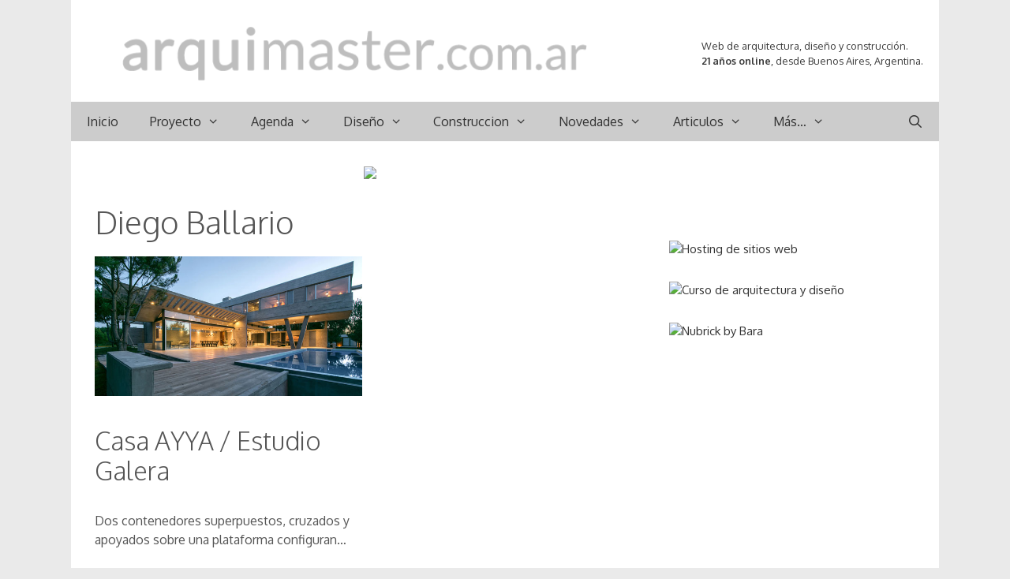

--- FILE ---
content_type: text/html; charset=UTF-8
request_url: https://www.arquimaster.com.ar/web/tag/diego-ballario/
body_size: 13376
content:
<!DOCTYPE html>
<html lang="es">
<head>
	<meta charset="UTF-8">
	<meta http-equiv="X-UA-Compatible" content="IE=edge" />
	<link rel="profile" href="https://gmpg.org/xfn/11">
	<meta name='robots' content='index, follow, max-image-preview:large, max-snippet:-1, max-video-preview:-1' />
<!-- InMobi Choice. Consent Manager Tag v3.0 (for TCF 2.2) -->
<script type="text/javascript" async=true>
(function() {
  var host = 'arquimaster.com.ar';
  var element = document.createElement('script');
  var firstScript = document.getElementsByTagName('script')[0];
  var url = 'https://cmp.inmobi.com'
    .concat('/choice/', 't6SwBkPVZLzQ5', '/', host, '/choice.js?tag_version=V3');
  var uspTries = 0;
  var uspTriesLimit = 3;
  element.async = true;
  element.type = 'text/javascript';
  element.src = url;

  firstScript.parentNode.insertBefore(element, firstScript);

  function makeStub() {
    var TCF_LOCATOR_NAME = '__tcfapiLocator';
    var queue = [];
    var win = window;
    var cmpFrame;

    function addFrame() {
      var doc = win.document;
      var otherCMP = !!(win.frames[TCF_LOCATOR_NAME]);

      if (!otherCMP) {
        if (doc.body) {
          var iframe = doc.createElement('iframe');

          iframe.style.cssText = 'display:none';
          iframe.name = TCF_LOCATOR_NAME;
          doc.body.appendChild(iframe);
        } else {
          setTimeout(addFrame, 5);
        }
      }
      return !otherCMP;
    }

    function tcfAPIHandler() {
      var gdprApplies;
      var args = arguments;

      if (!args.length) {
        return queue;
      } else if (args[0] === 'setGdprApplies') {
        if (
          args.length > 3 &&
          args[2] === 2 &&
          typeof args[3] === 'boolean'
        ) {
          gdprApplies = args[3];
          if (typeof args[2] === 'function') {
            args[2]('set', true);
          }
        }
      } else if (args[0] === 'ping') {
        var retr = {
          gdprApplies: gdprApplies,
          cmpLoaded: false,
          cmpStatus: 'stub'
        };

        if (typeof args[2] === 'function') {
          args[2](retr);
        }
      } else {
        if(args[0] === 'init' && typeof args[3] === 'object') {
          args[3] = Object.assign(args[3], { tag_version: 'V3' });
        }
        queue.push(args);
      }
    }

    function postMessageEventHandler(event) {
      var msgIsString = typeof event.data === 'string';
      var json = {};

      try {
        if (msgIsString) {
          json = JSON.parse(event.data);
        } else {
          json = event.data;
        }
      } catch (ignore) {}

      var payload = json.__tcfapiCall;

      if (payload) {
        window.__tcfapi(
          payload.command,
          payload.version,
          function(retValue, success) {
            var returnMsg = {
              __tcfapiReturn: {
                returnValue: retValue,
                success: success,
                callId: payload.callId
              }
            };
            if (msgIsString) {
              returnMsg = JSON.stringify(returnMsg);
            }
            if (event && event.source && event.source.postMessage) {
              event.source.postMessage(returnMsg, '*');
            }
          },
          payload.parameter
        );
      }
    }

    while (win) {
      try {
        if (win.frames[TCF_LOCATOR_NAME]) {
          cmpFrame = win;
          break;
        }
      } catch (ignore) {}

      if (win === window.top) {
        break;
      }
      win = win.parent;
    }
    if (!cmpFrame) {
      addFrame();
      win.__tcfapi = tcfAPIHandler;
      win.addEventListener('message', postMessageEventHandler, false);
    }
  };

  makeStub();

  function makeGppStub() {
    const CMP_ID = 10;
    const SUPPORTED_APIS = [
      '2:tcfeuv2',
      '6:uspv1',
      '7:usnatv1',
      '8:usca',
      '9:usvav1',
      '10:uscov1',
      '11:usutv1',
      '12:usctv1'
    ];

    window.__gpp_addFrame = function (n) {
      if (!window.frames[n]) {
        if (document.body) {
          var i = document.createElement("iframe");
          i.style.cssText = "display:none";
          i.name = n;
          document.body.appendChild(i);
        } else {
          window.setTimeout(window.__gpp_addFrame, 10, n);
        }
      }
    };
    window.__gpp_stub = function () {
      var b = arguments;
      __gpp.queue = __gpp.queue || [];
      __gpp.events = __gpp.events || [];

      if (!b.length || (b.length == 1 && b[0] == "queue")) {
        return __gpp.queue;
      }

      if (b.length == 1 && b[0] == "events") {
        return __gpp.events;
      }

      var cmd = b[0];
      var clb = b.length > 1 ? b[1] : null;
      var par = b.length > 2 ? b[2] : null;
      if (cmd === "ping") {
        clb(
          {
            gppVersion: "1.1", // must be “Version.Subversion”, current: “1.1”
            cmpStatus: "stub", // possible values: stub, loading, loaded, error
            cmpDisplayStatus: "hidden", // possible values: hidden, visible, disabled
            signalStatus: "not ready", // possible values: not ready, ready
            supportedAPIs: SUPPORTED_APIS, // list of supported APIs
            cmpId: CMP_ID, // IAB assigned CMP ID, may be 0 during stub/loading
            sectionList: [],
            applicableSections: [-1],
            gppString: "",
            parsedSections: {},
          },
          true
        );
      } else if (cmd === "addEventListener") {
        if (!("lastId" in __gpp)) {
          __gpp.lastId = 0;
        }
        __gpp.lastId++;
        var lnr = __gpp.lastId;
        __gpp.events.push({
          id: lnr,
          callback: clb,
          parameter: par,
        });
        clb(
          {
            eventName: "listenerRegistered",
            listenerId: lnr, // Registered ID of the listener
            data: true, // positive signal
            pingData: {
              gppVersion: "1.1", // must be “Version.Subversion”, current: “1.1”
              cmpStatus: "stub", // possible values: stub, loading, loaded, error
              cmpDisplayStatus: "hidden", // possible values: hidden, visible, disabled
              signalStatus: "not ready", // possible values: not ready, ready
              supportedAPIs: SUPPORTED_APIS, // list of supported APIs
              cmpId: CMP_ID, // list of supported APIs
              sectionList: [],
              applicableSections: [-1],
              gppString: "",
              parsedSections: {},
            },
          },
          true
        );
      } else if (cmd === "removeEventListener") {
        var success = false;
        for (var i = 0; i < __gpp.events.length; i++) {
          if (__gpp.events[i].id == par) {
            __gpp.events.splice(i, 1);
            success = true;
            break;
          }
        }
        clb(
          {
            eventName: "listenerRemoved",
            listenerId: par, // Registered ID of the listener
            data: success, // status info
            pingData: {
              gppVersion: "1.1", // must be “Version.Subversion”, current: “1.1”
              cmpStatus: "stub", // possible values: stub, loading, loaded, error
              cmpDisplayStatus: "hidden", // possible values: hidden, visible, disabled
              signalStatus: "not ready", // possible values: not ready, ready
              supportedAPIs: SUPPORTED_APIS, // list of supported APIs
              cmpId: CMP_ID, // CMP ID
              sectionList: [],
              applicableSections: [-1],
              gppString: "",
              parsedSections: {},
            },
          },
          true
        );
      } else if (cmd === "hasSection") {
        clb(false, true);
      } else if (cmd === "getSection" || cmd === "getField") {
        clb(null, true);
      }
      //queue all other commands
      else {
        __gpp.queue.push([].slice.apply(b));
      }
    };
    window.__gpp_msghandler = function (event) {
      var msgIsString = typeof event.data === "string";
      try {
        var json = msgIsString ? JSON.parse(event.data) : event.data;
      } catch (e) {
        var json = null;
      }
      if (typeof json === "object" && json !== null && "__gppCall" in json) {
        var i = json.__gppCall;
        window.__gpp(
          i.command,
          function (retValue, success) {
            var returnMsg = {
              __gppReturn: {
                returnValue: retValue,
                success: success,
                callId: i.callId,
              },
            };
            event.source.postMessage(msgIsString ? JSON.stringify(returnMsg) : returnMsg, "*");
          },
          "parameter" in i ? i.parameter : null,
          "version" in i ? i.version : "1.1"
        );
      }
    };
    if (!("__gpp" in window) || typeof window.__gpp !== "function") {
      window.__gpp = window.__gpp_stub;
      window.addEventListener("message", window.__gpp_msghandler, false);
      window.__gpp_addFrame("__gppLocator");
    }
  };

  makeGppStub();

  var uspStubFunction = function() {
    var arg = arguments;
    if (typeof window.__uspapi !== uspStubFunction) {
      setTimeout(function() {
        if (typeof window.__uspapi !== 'undefined') {
          window.__uspapi.apply(window.__uspapi, arg);
        }
      }, 500);
    }
  };

  var checkIfUspIsReady = function() {
    uspTries++;
    if (window.__uspapi === uspStubFunction && uspTries < uspTriesLimit) {
      console.warn('USP is not accessible');
    } else {
      clearInterval(uspInterval);
    }
  };

  if (typeof window.__uspapi === 'undefined') {
    window.__uspapi = uspStubFunction;
    var uspInterval = setInterval(checkIfUspIsReady, 6000);
  }
})();
</script>
<!-- End InMobi Choice. Consent Manager Tag v3.0 (for TCF 2.2) -->


<script async src="//pagead2.googlesyndication.com/pagead/js/adsbygoogle.js"></script><script>  (adsbygoogle = window.adsbygoogle || []).push({    google_ad_client: "ca-pub-6351072698456832",    enable_page_level_ads: true  });</script>


<!-- Google tag (gtag.js) -->
<script async src="https://www.googletagmanager.com/gtag/js?id=G-FE79FGFYB2"></script>
<script>
  window.dataLayer = window.dataLayer || [];
  function gtag(){dataLayer.push(arguments);}
  gtag('js', new Date());

  gtag('config', 'G-FE79FGFYB2');
</script>


<!-- Google tag (gtag.js) -->
<script async src="https://www.googletagmanager.com/gtag/js?id=UA-442702-1"></script>
<script>
  window.dataLayer = window.dataLayer || [];
  function gtag(){dataLayer.push(arguments);}
  gtag('js', new Date());

  gtag('config', 'UA-442702-1');
</script>


<script defer src="https://cdn.unblockia.com/h.js"></script>


<meta name='impact-site-verification' value='-1800045345'>
	<!-- This site is optimized with the Yoast SEO plugin v26.5 - https://yoast.com/wordpress/plugins/seo/ -->
	<link media="all" href="https://www.arquimaster.com.ar/web/wp-content/cache/autoptimize/css/autoptimize_f1525ed6be856723f3ea07a80f18d94d.css" rel="stylesheet"><link media="screen" href="https://www.arquimaster.com.ar/web/wp-content/cache/autoptimize/css/autoptimize_949485b967bc80ac693ca9f8a44a12b2.css" rel="stylesheet"><title>Diego Ballario archivos - Arquimaster</title>
	<link rel="canonical" href="https://www.arquimaster.com.ar/web/tag/diego-ballario/" />
	<meta property="og:locale" content="es_ES" />
	<meta property="og:type" content="article" />
	<meta property="og:title" content="Diego Ballario archivos - Arquimaster" />
	<meta property="og:url" content="https://www.arquimaster.com.ar/web/tag/diego-ballario/" />
	<meta property="og:site_name" content="Arquimaster" />
	<meta property="og:image" content="https://www.arquimaster.com.ar/web/wp-content/uploads/2018/10/arquimaster.jpg" />
	<meta property="og:image:width" content="400" />
	<meta property="og:image:height" content="400" />
	<meta property="og:image:type" content="image/jpeg" />
	<meta name="twitter:card" content="summary_large_image" />
	<meta name="twitter:site" content="@arquimaster" />
	<script type="application/ld+json" class="yoast-schema-graph">{"@context":"https://schema.org","@graph":[{"@type":"CollectionPage","@id":"https://www.arquimaster.com.ar/web/tag/diego-ballario/","url":"https://www.arquimaster.com.ar/web/tag/diego-ballario/","name":"Diego Ballario archivos - Arquimaster","isPartOf":{"@id":"https://www.arquimaster.com.ar/web/#website"},"primaryImageOfPage":{"@id":"https://www.arquimaster.com.ar/web/tag/diego-ballario/#primaryimage"},"image":{"@id":"https://www.arquimaster.com.ar/web/tag/diego-ballario/#primaryimage"},"thumbnailUrl":"https://www.arquimaster.com.ar/web/wp-content/uploads/2018/07/casa_ayya_slide.jpg","breadcrumb":{"@id":"https://www.arquimaster.com.ar/web/tag/diego-ballario/#breadcrumb"},"inLanguage":"es"},{"@type":"ImageObject","inLanguage":"es","@id":"https://www.arquimaster.com.ar/web/tag/diego-ballario/#primaryimage","url":"https://www.arquimaster.com.ar/web/wp-content/uploads/2018/07/casa_ayya_slide.jpg","contentUrl":"https://www.arquimaster.com.ar/web/wp-content/uploads/2018/07/casa_ayya_slide.jpg","width":642,"height":336},{"@type":"BreadcrumbList","@id":"https://www.arquimaster.com.ar/web/tag/diego-ballario/#breadcrumb","itemListElement":[{"@type":"ListItem","position":1,"name":"Portada","item":"https://www.arquimaster.com.ar/web/"},{"@type":"ListItem","position":2,"name":"Diego Ballario"}]},{"@type":"WebSite","@id":"https://www.arquimaster.com.ar/web/#website","url":"https://www.arquimaster.com.ar/web/","name":"Arquimaster","description":"Web de arquitectura, diseño y construccion","publisher":{"@id":"https://www.arquimaster.com.ar/web/#organization"},"potentialAction":[{"@type":"SearchAction","target":{"@type":"EntryPoint","urlTemplate":"https://www.arquimaster.com.ar/web/?s={search_term_string}"},"query-input":{"@type":"PropertyValueSpecification","valueRequired":true,"valueName":"search_term_string"}}],"inLanguage":"es"},{"@type":"Organization","@id":"https://www.arquimaster.com.ar/web/#organization","name":"Arquimaster","url":"https://www.arquimaster.com.ar/web/","logo":{"@type":"ImageObject","inLanguage":"es","@id":"https://www.arquimaster.com.ar/web/#/schema/logo/image/","url":"https://www.arquimaster.com.ar/web/wp-content/uploads/2022/06/arquimaster.png","contentUrl":"https://www.arquimaster.com.ar/web/wp-content/uploads/2022/06/arquimaster.png","width":594,"height":78,"caption":"Arquimaster"},"image":{"@id":"https://www.arquimaster.com.ar/web/#/schema/logo/image/"},"sameAs":["http://www.facebook.com/ARQUIMASTER.com.ar","https://x.com/arquimaster","https://www.instagram.com/arquimasterblog/","https://www.linkedin.com/company/arquimaster","https://www.pinterest.com/arquimaster","https://t.me/arquimaster"]}]}</script>
	<!-- / Yoast SEO plugin. -->


<link rel='dns-prefetch' href='//platform-api.sharethis.com' />
<link rel='dns-prefetch' href='//fonts.googleapis.com' />
<link href='https://fonts.gstatic.com' crossorigin rel='preconnect' />
<link rel="alternate" type="application/rss+xml" title="Arquimaster &raquo; Feed" href="https://www.arquimaster.com.ar/web/feed/" />
<link rel="alternate" type="application/rss+xml" title="Arquimaster &raquo; Feed de los comentarios" href="https://www.arquimaster.com.ar/web/comments/feed/" />
<link rel="alternate" type="application/rss+xml" title="Arquimaster &raquo; Etiqueta Diego Ballario del feed" href="https://www.arquimaster.com.ar/web/tag/diego-ballario/feed/" />

<link rel='stylesheet' id='generate-fonts-css' href='//fonts.googleapis.com/css?family=Oxygen:300,regular,700' type='text/css' media='all' />





<link rel='stylesheet' id='dashicons-css' href='https://www.arquimaster.com.ar/web/wp-includes/css/dashicons.min.css' type='text/css' media='all' />
<link rel='stylesheet' id='admin-bar-css' href='https://www.arquimaster.com.ar/web/wp-includes/css/admin-bar.min.css' type='text/css' media='all' />


<link rel='stylesheet' id='share-this-share-buttons-sticky-css' href='https://www.arquimaster.com.ar/web/wp-content/plugins/sharethis-share-buttons/css/mu-style.css' type='text/css' media='all' />







<script type="text/javascript" src="https://www.arquimaster.com.ar/web/wp-includes/js/jquery/jquery.min.js" id="jquery-core-js"></script>

<script type="text/javascript" id="jquery-js-after">
/* <![CDATA[ */
jQuery(document).ready(function() {
	jQuery(".b812932af2e751442846f039925109de").click(function() {
		jQuery.post(
			"https://www.arquimaster.com.ar/web/wp-admin/admin-ajax.php", {
				"action": "quick_adsense_onpost_ad_click",
				"quick_adsense_onpost_ad_index": jQuery(this).attr("data-index"),
				"quick_adsense_nonce": "a1401f4273",
			}, function(response) { }
		);
	});
});

//# sourceURL=jquery-js-after
/* ]]> */
</script>



<script type="text/javascript" id="responsive-lightbox-js-before">
/* <![CDATA[ */
var rlArgs = {"script":"tosrus","selector":"lightbox","customEvents":"","activeGalleries":true,"effect":"slide","infinite":true,"keys":true,"autoplay":false,"pauseOnHover":false,"timeout":4000,"pagination":false,"paginationType":"thumbnails","closeOnClick":true,"woocommerce_gallery":false,"ajaxurl":"https:\/\/www.arquimaster.com.ar\/web\/wp-admin\/admin-ajax.php","nonce":"d66cbe614e","preview":false,"postId":30369,"scriptExtension":false};

//# sourceURL=responsive-lightbox-js-before
/* ]]> */
</script>

<script type="text/javascript" src="//platform-api.sharethis.com/js/sharethis.js#property=5c8484a94c495400114fea60&amp;product=inline-buttons&amp;source=sharethis-share-buttons-wordpress" id="share-this-share-buttons-mu-js"></script>
<link rel="https://api.w.org/" href="https://www.arquimaster.com.ar/web/wp-json/" /><link rel="alternate" title="JSON" type="application/json" href="https://www.arquimaster.com.ar/web/wp-json/wp/v2/tags/4582" /><link rel="EditURI" type="application/rsd+xml" title="RSD" href="https://www.arquimaster.com.ar/web/xmlrpc.php?rsd" />


<!-- This site is using AdRotate v5.17 to display their advertisements - https://ajdg.solutions/ -->
<!-- AdRotate CSS -->

<!-- /AdRotate CSS -->

  <script src="https://cdn.onesignal.com/sdks/web/v16/OneSignalSDK.page.js" defer></script>
  <script>
          window.OneSignalDeferred = window.OneSignalDeferred || [];
          OneSignalDeferred.push(async function(OneSignal) {
            await OneSignal.init({
              appId: "e7166b71-ea4e-421b-90c1-b3a238b2d017",
              serviceWorkerOverrideForTypical: true,
              path: "https://www.arquimaster.com.ar/web/wp-content/plugins/onesignal-free-web-push-notifications/sdk_files/",
              serviceWorkerParam: { scope: "/web/wp-content/plugins/onesignal-free-web-push-notifications/sdk_files/push/onesignal/" },
              serviceWorkerPath: "OneSignalSDKWorker.js",
            });
          });

          // Unregister the legacy OneSignal service worker to prevent scope conflicts
          if (navigator.serviceWorker) {
            navigator.serviceWorker.getRegistrations().then((registrations) => {
              // Iterate through all registered service workers
              registrations.forEach((registration) => {
                // Check the script URL to identify the specific service worker
                if (registration.active && registration.active.scriptURL.includes('OneSignalSDKWorker.js.php')) {
                  // Unregister the service worker
                  registration.unregister().then((success) => {
                    if (success) {
                      console.log('OneSignalSW: Successfully unregistered:', registration.active.scriptURL);
                    } else {
                      console.log('OneSignalSW: Failed to unregister:', registration.active.scriptURL);
                    }
                  });
                }
              });
            }).catch((error) => {
              console.error('Error fetching service worker registrations:', error);
            });
        }
        </script>
<meta name="viewport" content="width=device-width, initial-scale=1">			<link rel="preload" href="https://www.arquimaster.com.ar/web/wp-content/plugins/wordpress-popup/assets/hustle-ui/fonts/hustle-icons-font.woff2" as="font" type="font/woff2" crossorigin>
		<link rel="icon" href="https://www.arquimaster.com.ar/web/wp-content/uploads/2022/11/cropped-icono-32x32.png" sizes="32x32" />
<link rel="icon" href="https://www.arquimaster.com.ar/web/wp-content/uploads/2022/11/cropped-icono-192x192.png" sizes="192x192" />
<link rel="apple-touch-icon" href="https://www.arquimaster.com.ar/web/wp-content/uploads/2022/11/cropped-icono-180x180.png" />
<meta name="msapplication-TileImage" content="https://www.arquimaster.com.ar/web/wp-content/uploads/2022/11/cropped-icono-270x270.png" />
		
		







<link rel='stylesheet' id='hustle-fonts-css' href='https://fonts.bunny.net/css?family=Rubik%3A400%2Cregular%2C700%7COpen+Sans%3Aregular%2Cbold%2C700&#038;display=swap&#038;ver=1.0' type='text/css' media='all' />
</head>

<body class="archive tag tag-diego-ballario tag-4582 wp-custom-logo wp-embed-responsive wp-theme-generatepress post-image-above-header post-image-aligned-center generate-columns-activated sticky-menu-fade mobile-header mobile-header-logo mobile-header-sticky right-sidebar nav-below-header contained-header one-container active-footer-widgets-2 nav-search-enabled nav-aligned-left header-aligned-left dropdown-hover" itemtype="https://schema.org/Blog" itemscope>
	<a class="screen-reader-text skip-link" href="#content" title="Saltar al contenido">Saltar al contenido</a>		<header id="masthead" class="site-header grid-container grid-parent" itemtype="https://schema.org/WPHeader" itemscope>
			<div class="inside-header grid-container grid-parent">
							<div class="header-widget">
				<aside id="block-9" class="widget inner-padding widget_block widget_text">
<p><br>Web de arquitectura, diseño y construcción.<br><strong>21 años online</strong>, desde Buenos Aires, Argentina.</p>
</aside>			</div>
		<div class="site-logo">
				<a href="https://www.arquimaster.com.ar/web/" title="Arquimaster" rel="home">
					<img  class="header-image" alt="Arquimaster" src="https://www.arquimaster.com.ar/web/wp-content/uploads/2022/06/arquimaster.png" title="Arquimaster" />
				</a>
			</div>			</div><!-- .inside-header -->
		</header><!-- #masthead -->
				<nav itemtype="http://schema.org/SiteNavigationElement" itemscope="itemscope" id="mobile-header" class="main-navigation mobile-header-navigation">
			<div class="inside-navigation grid-container grid-parent">
				<form method="get" class="search-form navigation-search" action="https://www.arquimaster.com.ar/web/">
				<input type="search" class="search-field" value="" name="s" title="Buscar" />
			</form><div class="site-logo mobile-header-logo">
				<a href="https://www.arquimaster.com.ar/web/" title="Arquimaster" rel="home">
					<img class="header-image" src="https://www.arquimaster.com.ar/web/wp-content/uploads/2022/11/arquimaster_mobile_t.png" alt="Arquimaster" />
				</a>
			</div>		<div class="mobile-bar-items">
						<span class="search-item" title="Buscar">
				<a href="#">
					<span class="screen-reader-text">Buscar</span>
				</a>
			</span>
		</div><!-- .mobile-bar-items -->
						<button class="menu-toggle" aria-controls="mobile-menu" aria-expanded="false">
										<span class="mobile-menu">Menu</span>
				</button>
				<div id="mobile-menu" class="main-nav"><ul id="menu-arriba" class=" menu sf-menu"><li id="menu-item-37347" class="menu-item menu-item-type-post_type menu-item-object-page menu-item-home menu-item-37347"><a href="https://www.arquimaster.com.ar/web/">Inicio</a></li>
<li id="menu-item-204" class="menu-item menu-item-type-taxonomy menu-item-object-category menu-item-has-children menu-item-204"><a href="https://www.arquimaster.com.ar/web/category/proyecto/">Proyecto<span role="presentation" class="dropdown-menu-toggle"></span></a>
<ul class="sub-menu">
	<li id="menu-item-213" class="menu-item menu-item-type-taxonomy menu-item-object-category menu-item-213"><a href="https://www.arquimaster.com.ar/web/category/proyecto/vivienda-unifamiliar/">Vivienda unifamiliar y PH</a></li>
	<li id="menu-item-563" class="menu-item menu-item-type-taxonomy menu-item-object-category menu-item-563"><a href="https://www.arquimaster.com.ar/web/category/proyecto/casas-de-playa/">Vivienda no permanente</a></li>
	<li id="menu-item-4810" class="menu-item menu-item-type-taxonomy menu-item-object-category menu-item-4810"><a href="https://www.arquimaster.com.ar/web/category/proyecto/arquitectura-sustentable-proyecto/">Arquitectura sustentable</a></li>
	<li id="menu-item-210" class="menu-item menu-item-type-taxonomy menu-item-object-category menu-item-210"><a href="https://www.arquimaster.com.ar/web/category/proyecto/edificio-viviendas/">Edificios de viviendas</a></li>
	<li id="menu-item-209" class="menu-item menu-item-type-taxonomy menu-item-object-category menu-item-209"><a href="https://www.arquimaster.com.ar/web/category/proyecto/departamentos/">Departamentos y Lofts</a></li>
	<li id="menu-item-212" class="menu-item menu-item-type-taxonomy menu-item-object-category menu-item-212"><a href="https://www.arquimaster.com.ar/web/category/proyecto/rehabilitaciones/">Rehabilitaciones y ampliaciones</a></li>
	<li id="menu-item-211" class="menu-item menu-item-type-taxonomy menu-item-object-category menu-item-211"><a href="https://www.arquimaster.com.ar/web/category/proyecto/proyectos-concursos/">Proyectos para Concursos</a></li>
	<li id="menu-item-205" class="menu-item menu-item-type-taxonomy menu-item-object-category menu-item-205"><a href="https://www.arquimaster.com.ar/web/category/proyecto/arquitectura-comercial/">Arquitectura comercial</a></li>
	<li id="menu-item-206" class="menu-item menu-item-type-taxonomy menu-item-object-category menu-item-206"><a href="https://www.arquimaster.com.ar/web/category/proyecto/arquitectura-corporativa/">Arquitectura corporativa</a></li>
	<li id="menu-item-207" class="menu-item menu-item-type-taxonomy menu-item-object-category menu-item-207"><a href="https://www.arquimaster.com.ar/web/category/proyecto/arquitectura-paisaje/">Arquitectura del paisaje</a></li>
	<li id="menu-item-208" class="menu-item menu-item-type-taxonomy menu-item-object-category menu-item-208"><a href="https://www.arquimaster.com.ar/web/category/proyecto/arquitectura-efimera/">Arquitectura efimera</a></li>
	<li id="menu-item-32944" class="menu-item menu-item-type-taxonomy menu-item-object-category menu-item-32944"><a href="https://www.arquimaster.com.ar/web/category/proyecto/arquitectura-institucional/">Arquitect. institucional</a></li>
	<li id="menu-item-4809" class="menu-item menu-item-type-taxonomy menu-item-object-category menu-item-4809"><a href="https://www.arquimaster.com.ar/web/category/proyecto/arquitectura-religiosa/">Arquitectura religiosa</a></li>
	<li id="menu-item-4811" class="menu-item menu-item-type-taxonomy menu-item-object-category menu-item-4811"><a href="https://www.arquimaster.com.ar/web/category/proyecto/edificios-para-la-cultura/">Edificios para la cultura</a></li>
	<li id="menu-item-32945" class="menu-item menu-item-type-taxonomy menu-item-object-category menu-item-32945"><a href="https://www.arquimaster.com.ar/web/category/proyecto/edificios-para-el-deporte/">Edificios para el deporte</a></li>
	<li id="menu-item-32946" class="menu-item menu-item-type-taxonomy menu-item-object-category menu-item-32946"><a href="https://www.arquimaster.com.ar/web/category/proyecto/edificios-para-la-educacion/">Edificios para educacion</a></li>
	<li id="menu-item-32947" class="menu-item menu-item-type-taxonomy menu-item-object-category menu-item-32947"><a href="https://www.arquimaster.com.ar/web/category/proyecto/edificios-para-la-recreacion/">Edificios para recreacion</a></li>
	<li id="menu-item-4812" class="menu-item menu-item-type-taxonomy menu-item-object-category menu-item-4812"><a href="https://www.arquimaster.com.ar/web/category/proyecto/edificios-para-la-salud/">Edificios para la salud</a></li>
	<li id="menu-item-4813" class="menu-item menu-item-type-taxonomy menu-item-object-category menu-item-4813"><a href="https://www.arquimaster.com.ar/web/category/proyecto/proyectos-urbanos/">Proyectos urbanos</a></li>
	<li id="menu-item-1186" class="menu-item menu-item-type-taxonomy menu-item-object-category menu-item-1186"><a href="https://www.arquimaster.com.ar/web/category/proyecto/proyectos-estudiantes/">Proyectos de estudiantes</a></li>
</ul>
</li>
<li id="menu-item-181" class="menu-item menu-item-type-taxonomy menu-item-object-category menu-item-has-children menu-item-181"><a href="https://www.arquimaster.com.ar/web/category/agenda/">Agenda<span role="presentation" class="dropdown-menu-toggle"></span></a>
<ul class="sub-menu">
	<li id="menu-item-185" class="menu-item menu-item-type-taxonomy menu-item-object-category menu-item-185"><a href="https://www.arquimaster.com.ar/web/category/agenda/cursos-seminarios/">Cursos de arquitectura y diseño</a></li>
</ul>
</li>
<li id="menu-item-196" class="menu-item menu-item-type-taxonomy menu-item-object-category menu-item-has-children menu-item-196"><a href="https://www.arquimaster.com.ar/web/category/diseno/">Diseño<span role="presentation" class="dropdown-menu-toggle"></span></a>
<ul class="sub-menu">
	<li id="menu-item-199" class="menu-item menu-item-type-taxonomy menu-item-object-category menu-item-199"><a href="https://www.arquimaster.com.ar/web/category/diseno/diseno-interior-decoracion/">Diseño interior y decoracion</a></li>
	<li id="menu-item-198" class="menu-item menu-item-type-taxonomy menu-item-object-category menu-item-198"><a href="https://www.arquimaster.com.ar/web/category/diseno/diseno-industrial/">Diseño industrial y mobiliario</a></li>
	<li id="menu-item-4807" class="menu-item menu-item-type-taxonomy menu-item-object-category menu-item-4807"><a href="https://www.arquimaster.com.ar/web/category/diseno/diseno-de-iluminacion/">Diseño de iluminacion</a></li>
	<li id="menu-item-4808" class="menu-item menu-item-type-taxonomy menu-item-object-category menu-item-4808"><a href="https://www.arquimaster.com.ar/web/category/diseno/diseno-paisaje/">Diseño de paisaje</a></li>
	<li id="menu-item-36160" class="menu-item menu-item-type-custom menu-item-object-custom menu-item-has-children menu-item-36160"><a href="#">Casa FOA<span role="presentation" class="dropdown-menu-toggle"></span></a>
	<ul class="sub-menu">
		<li id="menu-item-65116" class="menu-item menu-item-type-taxonomy menu-item-object-category menu-item-65116"><a href="https://www.arquimaster.com.ar/web/category/diseno/casa-foa-2021/">Casa FOA 2021</a></li>
		<li id="menu-item-49322" class="menu-item menu-item-type-taxonomy menu-item-object-category menu-item-49322"><a href="https://www.arquimaster.com.ar/web/category/diseno/casa-foa-2019/">Casa FOA 2019</a></li>
		<li id="menu-item-32951" class="menu-item menu-item-type-taxonomy menu-item-object-category menu-item-32951"><a href="https://www.arquimaster.com.ar/web/category/diseno/casa-foa-2018/">Casa FOA 2018</a></li>
		<li id="menu-item-36156" class="menu-item menu-item-type-taxonomy menu-item-object-category menu-item-36156"><a href="https://www.arquimaster.com.ar/web/category/diseno/casa-foa-2017/">Casa FOA 2017</a></li>
		<li id="menu-item-36155" class="menu-item menu-item-type-taxonomy menu-item-object-category menu-item-36155"><a href="https://www.arquimaster.com.ar/web/category/diseno/casa-foa-2016/">Casa FOA 2016</a></li>
		<li id="menu-item-36154" class="menu-item menu-item-type-taxonomy menu-item-object-category menu-item-36154"><a href="https://www.arquimaster.com.ar/web/category/diseno/casa-foa-2015/">Casa FOA 2015</a></li>
		<li id="menu-item-36153" class="menu-item menu-item-type-taxonomy menu-item-object-category menu-item-36153"><a href="https://www.arquimaster.com.ar/web/category/diseno/casa-foa-2014/">Casa FOA 2014</a></li>
		<li id="menu-item-36162" class="menu-item menu-item-type-custom menu-item-object-custom menu-item-36162"><a href="https://www.arquimaster.com.ar/casafoa2013.htm">Casa FOA 2013</a></li>
		<li id="menu-item-36163" class="menu-item menu-item-type-custom menu-item-object-custom menu-item-36163"><a href="https://www.arquimaster.com.ar/casafoa2012.htm">Casa FOA 2012</a></li>
		<li id="menu-item-36164" class="menu-item menu-item-type-custom menu-item-object-custom menu-item-36164"><a href="https://www.arquimaster.com.ar/casafoa2011.htm">Casa FOA 2011</a></li>
		<li id="menu-item-36165" class="menu-item menu-item-type-custom menu-item-object-custom menu-item-36165"><a href="https://www.arquimaster.com.ar/casafoa2010.htm">Casa FOA 2010</a></li>
		<li id="menu-item-36166" class="menu-item menu-item-type-custom menu-item-object-custom menu-item-36166"><a href="https://www.arquimaster.com.ar/casafoa.htm">Casa FOA 2009</a></li>
	</ul>
</li>
	<li id="menu-item-36161" class="menu-item menu-item-type-custom menu-item-object-custom menu-item-has-children menu-item-36161"><a href="#">Estilo Pilar<span role="presentation" class="dropdown-menu-toggle"></span></a>
	<ul class="sub-menu">
		<li id="menu-item-49323" class="menu-item menu-item-type-taxonomy menu-item-object-category menu-item-49323"><a href="https://www.arquimaster.com.ar/web/category/diseno/estilo-pilar-2019/">Estilo Pilar 2019</a></li>
		<li id="menu-item-36159" class="menu-item menu-item-type-taxonomy menu-item-object-category menu-item-36159"><a href="https://www.arquimaster.com.ar/web/category/diseno/estilo-pilar-2018/">Estilo Pilar 2018</a></li>
		<li id="menu-item-36158" class="menu-item menu-item-type-taxonomy menu-item-object-category menu-item-36158"><a href="https://www.arquimaster.com.ar/web/category/diseno/estilo-pilar-2017/">Estilo Pilar 2017</a></li>
		<li id="menu-item-36157" class="menu-item menu-item-type-taxonomy menu-item-object-category menu-item-36157"><a href="https://www.arquimaster.com.ar/web/category/diseno/estilo-pilar-2015/">Estilo Pilar 2015</a></li>
		<li id="menu-item-36167" class="menu-item menu-item-type-custom menu-item-object-custom menu-item-36167"><a href="https://www.arquimaster.com.ar/estilopilar2012.htm">Estilo Pilar 2012</a></li>
		<li id="menu-item-36168" class="menu-item menu-item-type-custom menu-item-object-custom menu-item-36168"><a href="https://www.arquimaster.com.ar/estilopilar2010.htm">Estilo Pilar 2010</a></li>
	</ul>
</li>
	<li id="menu-item-36169" class="menu-item menu-item-type-custom menu-item-object-custom menu-item-36169"><a href="https://www.arquimaster.com.ar/curso_decoracion.htm">Curso de introducción a la decoración (gratis y online)</a></li>
</ul>
</li>
<li id="menu-item-192" class="menu-item menu-item-type-taxonomy menu-item-object-category menu-item-has-children menu-item-192"><a href="https://www.arquimaster.com.ar/web/category/construccion/">Construccion<span role="presentation" class="dropdown-menu-toggle"></span></a>
<ul class="sub-menu">
	<li id="menu-item-194" class="menu-item menu-item-type-taxonomy menu-item-object-category menu-item-194"><a href="https://www.arquimaster.com.ar/web/category/construccion/materiales-tecnologias/">Materiales y tecnologias</a></li>
	<li id="menu-item-193" class="menu-item menu-item-type-taxonomy menu-item-object-category menu-item-193"><a href="https://www.arquimaster.com.ar/web/category/construccion/empresas-construccion/">Empresas de la construccion</a></li>
	<li id="menu-item-195" class="menu-item menu-item-type-taxonomy menu-item-object-category menu-item-195"><a href="https://www.arquimaster.com.ar/web/category/construccion/sector-inmobiliario/">Sector inmobiliario y constructoras</a></li>
</ul>
</li>
<li id="menu-item-200" class="menu-item menu-item-type-taxonomy menu-item-object-category menu-item-has-children menu-item-200"><a href="https://www.arquimaster.com.ar/web/category/novedades/">Novedades<span role="presentation" class="dropdown-menu-toggle"></span></a>
<ul class="sub-menu">
	<li id="menu-item-202" class="menu-item menu-item-type-taxonomy menu-item-object-category menu-item-202"><a href="https://www.arquimaster.com.ar/web/category/novedades/noticias-arquitectura/">Noticias de arquitectura y diseño</a></li>
	<li id="menu-item-345" class="menu-item menu-item-type-taxonomy menu-item-object-category menu-item-345"><a href="https://www.arquimaster.com.ar/web/category/novedades/resultados-concursos/">Resultados de concursos</a></li>
	<li id="menu-item-203" class="menu-item menu-item-type-taxonomy menu-item-object-category menu-item-203"><a href="https://www.arquimaster.com.ar/web/category/novedades/revistas-publicaciones/">Revistas, libros y publicaciones</a></li>
	<li id="menu-item-201" class="menu-item menu-item-type-taxonomy menu-item-object-category menu-item-201"><a href="https://www.arquimaster.com.ar/web/category/novedades/cine-arquitectura/">Cine, video, teatro y arquitectura</a></li>
</ul>
</li>
<li id="menu-item-189" class="menu-item menu-item-type-taxonomy menu-item-object-category menu-item-has-children menu-item-189"><a href="https://www.arquimaster.com.ar/web/category/articulos/">Articulos<span role="presentation" class="dropdown-menu-toggle"></span></a>
<ul class="sub-menu">
	<li id="menu-item-32948" class="menu-item menu-item-type-taxonomy menu-item-object-category menu-item-32948"><a href="https://www.arquimaster.com.ar/web/category/articulos/arquitectura-legal-articulos/">Arquitectura legal</a></li>
	<li id="menu-item-191" class="menu-item menu-item-type-taxonomy menu-item-object-category menu-item-191"><a href="https://www.arquimaster.com.ar/web/category/articulos/notas-arquitectura/">Temas de arquitectura y diseño</a></li>
	<li id="menu-item-32949" class="menu-item menu-item-type-taxonomy menu-item-object-category menu-item-32949"><a href="https://www.arquimaster.com.ar/web/category/articulos/iluminacion-articulos/">Iluminacion</a></li>
	<li id="menu-item-190" class="menu-item menu-item-type-taxonomy menu-item-object-category menu-item-190"><a href="https://www.arquimaster.com.ar/web/category/articulos/software-apps/">Software de arquitectura y diseño</a></li>
</ul>
</li>
<li id="menu-item-85772" class="menu-item menu-item-type-custom menu-item-object-custom menu-item-has-children menu-item-85772"><a href="#">Más&#8230;<span role="presentation" class="dropdown-menu-toggle"></span></a>
<ul class="sub-menu">
	<li id="menu-item-85773" class="menu-item menu-item-type-post_type menu-item-object-page menu-item-85773"><a href="https://www.arquimaster.com.ar/web/newsletter/">Newsletter</a></li>
	<li id="menu-item-85776" class="menu-item menu-item-type-custom menu-item-object-custom menu-item-85776"><a href="https://whatsapp.com/channel/0029VagRGccLikgAJNOS5B1V">Whatsapp</a></li>
	<li id="menu-item-85777" class="menu-item menu-item-type-custom menu-item-object-custom menu-item-85777"><a href="https://t.me/arquimaster">Telegram</a></li>
	<li id="menu-item-85778" class="menu-item menu-item-type-custom menu-item-object-custom menu-item-85778"><a href="https://www.instagram.com/arquimasterblog/">Instagram</a></li>
	<li id="menu-item-85779" class="menu-item menu-item-type-custom menu-item-object-custom menu-item-85779"><a href="https://www.linkedin.com/company/arquimaster">Linkedin</a></li>
	<li id="menu-item-85780" class="menu-item menu-item-type-custom menu-item-object-custom menu-item-85780"><a href="https://x.com/arquimaster">X (Twitter)</a></li>
	<li id="menu-item-85781" class="menu-item menu-item-type-custom menu-item-object-custom menu-item-85781"><a href="https://ar.pinterest.com/arquimaster/">Pinterest</a></li>
	<li id="menu-item-85782" class="menu-item menu-item-type-custom menu-item-object-custom menu-item-85782"><a href="https://www.facebook.com/Arquimaster.com.ar">Facebook</a></li>
	<li id="menu-item-85774" class="menu-item menu-item-type-post_type menu-item-object-page menu-item-85774"><a href="https://www.arquimaster.com.ar/web/publicar-submit/">Publicar | Submit</a></li>
	<li id="menu-item-85775" class="menu-item menu-item-type-post_type menu-item-object-page menu-item-85775"><a href="https://www.arquimaster.com.ar/web/contacto/">Contacto</a></li>
</ul>
</li>
<li class="search-item" title="Buscar"><a href="#"><span class="screen-reader-text">Buscar</span></a></li></ul></div>			</div><!-- .inside-navigation -->
		</nav><!-- #site-navigation -->
				<nav id="site-navigation" class="main-navigation grid-container grid-parent" itemtype="https://schema.org/SiteNavigationElement" itemscope>
			<div class="inside-navigation grid-container grid-parent">
				<form method="get" class="search-form navigation-search" action="https://www.arquimaster.com.ar/web/">
				<input type="search" class="search-field" value="" name="s" title="Buscar" />
			</form>		<div class="mobile-bar-items">
						<span class="search-item" title="Buscar">
				<a href="#">
					<span class="screen-reader-text">Buscar</span>
				</a>
			</span>
		</div><!-- .mobile-bar-items -->
						<button class="menu-toggle" aria-controls="primary-menu" aria-expanded="false">
										<span class="mobile-menu">Menu</span>
				</button>
				<div id="primary-menu" class="main-nav"><ul id="menu-arriba-1" class=" menu sf-menu"><li class="menu-item menu-item-type-post_type menu-item-object-page menu-item-home menu-item-37347"><a href="https://www.arquimaster.com.ar/web/">Inicio</a></li>
<li class="menu-item menu-item-type-taxonomy menu-item-object-category menu-item-has-children menu-item-204"><a href="https://www.arquimaster.com.ar/web/category/proyecto/">Proyecto<span role="presentation" class="dropdown-menu-toggle"></span></a>
<ul class="sub-menu">
	<li class="menu-item menu-item-type-taxonomy menu-item-object-category menu-item-213"><a href="https://www.arquimaster.com.ar/web/category/proyecto/vivienda-unifamiliar/">Vivienda unifamiliar y PH</a></li>
	<li class="menu-item menu-item-type-taxonomy menu-item-object-category menu-item-563"><a href="https://www.arquimaster.com.ar/web/category/proyecto/casas-de-playa/">Vivienda no permanente</a></li>
	<li class="menu-item menu-item-type-taxonomy menu-item-object-category menu-item-4810"><a href="https://www.arquimaster.com.ar/web/category/proyecto/arquitectura-sustentable-proyecto/">Arquitectura sustentable</a></li>
	<li class="menu-item menu-item-type-taxonomy menu-item-object-category menu-item-210"><a href="https://www.arquimaster.com.ar/web/category/proyecto/edificio-viviendas/">Edificios de viviendas</a></li>
	<li class="menu-item menu-item-type-taxonomy menu-item-object-category menu-item-209"><a href="https://www.arquimaster.com.ar/web/category/proyecto/departamentos/">Departamentos y Lofts</a></li>
	<li class="menu-item menu-item-type-taxonomy menu-item-object-category menu-item-212"><a href="https://www.arquimaster.com.ar/web/category/proyecto/rehabilitaciones/">Rehabilitaciones y ampliaciones</a></li>
	<li class="menu-item menu-item-type-taxonomy menu-item-object-category menu-item-211"><a href="https://www.arquimaster.com.ar/web/category/proyecto/proyectos-concursos/">Proyectos para Concursos</a></li>
	<li class="menu-item menu-item-type-taxonomy menu-item-object-category menu-item-205"><a href="https://www.arquimaster.com.ar/web/category/proyecto/arquitectura-comercial/">Arquitectura comercial</a></li>
	<li class="menu-item menu-item-type-taxonomy menu-item-object-category menu-item-206"><a href="https://www.arquimaster.com.ar/web/category/proyecto/arquitectura-corporativa/">Arquitectura corporativa</a></li>
	<li class="menu-item menu-item-type-taxonomy menu-item-object-category menu-item-207"><a href="https://www.arquimaster.com.ar/web/category/proyecto/arquitectura-paisaje/">Arquitectura del paisaje</a></li>
	<li class="menu-item menu-item-type-taxonomy menu-item-object-category menu-item-208"><a href="https://www.arquimaster.com.ar/web/category/proyecto/arquitectura-efimera/">Arquitectura efimera</a></li>
	<li class="menu-item menu-item-type-taxonomy menu-item-object-category menu-item-32944"><a href="https://www.arquimaster.com.ar/web/category/proyecto/arquitectura-institucional/">Arquitect. institucional</a></li>
	<li class="menu-item menu-item-type-taxonomy menu-item-object-category menu-item-4809"><a href="https://www.arquimaster.com.ar/web/category/proyecto/arquitectura-religiosa/">Arquitectura religiosa</a></li>
	<li class="menu-item menu-item-type-taxonomy menu-item-object-category menu-item-4811"><a href="https://www.arquimaster.com.ar/web/category/proyecto/edificios-para-la-cultura/">Edificios para la cultura</a></li>
	<li class="menu-item menu-item-type-taxonomy menu-item-object-category menu-item-32945"><a href="https://www.arquimaster.com.ar/web/category/proyecto/edificios-para-el-deporte/">Edificios para el deporte</a></li>
	<li class="menu-item menu-item-type-taxonomy menu-item-object-category menu-item-32946"><a href="https://www.arquimaster.com.ar/web/category/proyecto/edificios-para-la-educacion/">Edificios para educacion</a></li>
	<li class="menu-item menu-item-type-taxonomy menu-item-object-category menu-item-32947"><a href="https://www.arquimaster.com.ar/web/category/proyecto/edificios-para-la-recreacion/">Edificios para recreacion</a></li>
	<li class="menu-item menu-item-type-taxonomy menu-item-object-category menu-item-4812"><a href="https://www.arquimaster.com.ar/web/category/proyecto/edificios-para-la-salud/">Edificios para la salud</a></li>
	<li class="menu-item menu-item-type-taxonomy menu-item-object-category menu-item-4813"><a href="https://www.arquimaster.com.ar/web/category/proyecto/proyectos-urbanos/">Proyectos urbanos</a></li>
	<li class="menu-item menu-item-type-taxonomy menu-item-object-category menu-item-1186"><a href="https://www.arquimaster.com.ar/web/category/proyecto/proyectos-estudiantes/">Proyectos de estudiantes</a></li>
</ul>
</li>
<li class="menu-item menu-item-type-taxonomy menu-item-object-category menu-item-has-children menu-item-181"><a href="https://www.arquimaster.com.ar/web/category/agenda/">Agenda<span role="presentation" class="dropdown-menu-toggle"></span></a>
<ul class="sub-menu">
	<li class="menu-item menu-item-type-taxonomy menu-item-object-category menu-item-185"><a href="https://www.arquimaster.com.ar/web/category/agenda/cursos-seminarios/">Cursos de arquitectura y diseño</a></li>
</ul>
</li>
<li class="menu-item menu-item-type-taxonomy menu-item-object-category menu-item-has-children menu-item-196"><a href="https://www.arquimaster.com.ar/web/category/diseno/">Diseño<span role="presentation" class="dropdown-menu-toggle"></span></a>
<ul class="sub-menu">
	<li class="menu-item menu-item-type-taxonomy menu-item-object-category menu-item-199"><a href="https://www.arquimaster.com.ar/web/category/diseno/diseno-interior-decoracion/">Diseño interior y decoracion</a></li>
	<li class="menu-item menu-item-type-taxonomy menu-item-object-category menu-item-198"><a href="https://www.arquimaster.com.ar/web/category/diseno/diseno-industrial/">Diseño industrial y mobiliario</a></li>
	<li class="menu-item menu-item-type-taxonomy menu-item-object-category menu-item-4807"><a href="https://www.arquimaster.com.ar/web/category/diseno/diseno-de-iluminacion/">Diseño de iluminacion</a></li>
	<li class="menu-item menu-item-type-taxonomy menu-item-object-category menu-item-4808"><a href="https://www.arquimaster.com.ar/web/category/diseno/diseno-paisaje/">Diseño de paisaje</a></li>
	<li class="menu-item menu-item-type-custom menu-item-object-custom menu-item-has-children menu-item-36160"><a href="#">Casa FOA<span role="presentation" class="dropdown-menu-toggle"></span></a>
	<ul class="sub-menu">
		<li class="menu-item menu-item-type-taxonomy menu-item-object-category menu-item-65116"><a href="https://www.arquimaster.com.ar/web/category/diseno/casa-foa-2021/">Casa FOA 2021</a></li>
		<li class="menu-item menu-item-type-taxonomy menu-item-object-category menu-item-49322"><a href="https://www.arquimaster.com.ar/web/category/diseno/casa-foa-2019/">Casa FOA 2019</a></li>
		<li class="menu-item menu-item-type-taxonomy menu-item-object-category menu-item-32951"><a href="https://www.arquimaster.com.ar/web/category/diseno/casa-foa-2018/">Casa FOA 2018</a></li>
		<li class="menu-item menu-item-type-taxonomy menu-item-object-category menu-item-36156"><a href="https://www.arquimaster.com.ar/web/category/diseno/casa-foa-2017/">Casa FOA 2017</a></li>
		<li class="menu-item menu-item-type-taxonomy menu-item-object-category menu-item-36155"><a href="https://www.arquimaster.com.ar/web/category/diseno/casa-foa-2016/">Casa FOA 2016</a></li>
		<li class="menu-item menu-item-type-taxonomy menu-item-object-category menu-item-36154"><a href="https://www.arquimaster.com.ar/web/category/diseno/casa-foa-2015/">Casa FOA 2015</a></li>
		<li class="menu-item menu-item-type-taxonomy menu-item-object-category menu-item-36153"><a href="https://www.arquimaster.com.ar/web/category/diseno/casa-foa-2014/">Casa FOA 2014</a></li>
		<li class="menu-item menu-item-type-custom menu-item-object-custom menu-item-36162"><a href="https://www.arquimaster.com.ar/casafoa2013.htm">Casa FOA 2013</a></li>
		<li class="menu-item menu-item-type-custom menu-item-object-custom menu-item-36163"><a href="https://www.arquimaster.com.ar/casafoa2012.htm">Casa FOA 2012</a></li>
		<li class="menu-item menu-item-type-custom menu-item-object-custom menu-item-36164"><a href="https://www.arquimaster.com.ar/casafoa2011.htm">Casa FOA 2011</a></li>
		<li class="menu-item menu-item-type-custom menu-item-object-custom menu-item-36165"><a href="https://www.arquimaster.com.ar/casafoa2010.htm">Casa FOA 2010</a></li>
		<li class="menu-item menu-item-type-custom menu-item-object-custom menu-item-36166"><a href="https://www.arquimaster.com.ar/casafoa.htm">Casa FOA 2009</a></li>
	</ul>
</li>
	<li class="menu-item menu-item-type-custom menu-item-object-custom menu-item-has-children menu-item-36161"><a href="#">Estilo Pilar<span role="presentation" class="dropdown-menu-toggle"></span></a>
	<ul class="sub-menu">
		<li class="menu-item menu-item-type-taxonomy menu-item-object-category menu-item-49323"><a href="https://www.arquimaster.com.ar/web/category/diseno/estilo-pilar-2019/">Estilo Pilar 2019</a></li>
		<li class="menu-item menu-item-type-taxonomy menu-item-object-category menu-item-36159"><a href="https://www.arquimaster.com.ar/web/category/diseno/estilo-pilar-2018/">Estilo Pilar 2018</a></li>
		<li class="menu-item menu-item-type-taxonomy menu-item-object-category menu-item-36158"><a href="https://www.arquimaster.com.ar/web/category/diseno/estilo-pilar-2017/">Estilo Pilar 2017</a></li>
		<li class="menu-item menu-item-type-taxonomy menu-item-object-category menu-item-36157"><a href="https://www.arquimaster.com.ar/web/category/diseno/estilo-pilar-2015/">Estilo Pilar 2015</a></li>
		<li class="menu-item menu-item-type-custom menu-item-object-custom menu-item-36167"><a href="https://www.arquimaster.com.ar/estilopilar2012.htm">Estilo Pilar 2012</a></li>
		<li class="menu-item menu-item-type-custom menu-item-object-custom menu-item-36168"><a href="https://www.arquimaster.com.ar/estilopilar2010.htm">Estilo Pilar 2010</a></li>
	</ul>
</li>
	<li class="menu-item menu-item-type-custom menu-item-object-custom menu-item-36169"><a href="https://www.arquimaster.com.ar/curso_decoracion.htm">Curso de introducción a la decoración (gratis y online)</a></li>
</ul>
</li>
<li class="menu-item menu-item-type-taxonomy menu-item-object-category menu-item-has-children menu-item-192"><a href="https://www.arquimaster.com.ar/web/category/construccion/">Construccion<span role="presentation" class="dropdown-menu-toggle"></span></a>
<ul class="sub-menu">
	<li class="menu-item menu-item-type-taxonomy menu-item-object-category menu-item-194"><a href="https://www.arquimaster.com.ar/web/category/construccion/materiales-tecnologias/">Materiales y tecnologias</a></li>
	<li class="menu-item menu-item-type-taxonomy menu-item-object-category menu-item-193"><a href="https://www.arquimaster.com.ar/web/category/construccion/empresas-construccion/">Empresas de la construccion</a></li>
	<li class="menu-item menu-item-type-taxonomy menu-item-object-category menu-item-195"><a href="https://www.arquimaster.com.ar/web/category/construccion/sector-inmobiliario/">Sector inmobiliario y constructoras</a></li>
</ul>
</li>
<li class="menu-item menu-item-type-taxonomy menu-item-object-category menu-item-has-children menu-item-200"><a href="https://www.arquimaster.com.ar/web/category/novedades/">Novedades<span role="presentation" class="dropdown-menu-toggle"></span></a>
<ul class="sub-menu">
	<li class="menu-item menu-item-type-taxonomy menu-item-object-category menu-item-202"><a href="https://www.arquimaster.com.ar/web/category/novedades/noticias-arquitectura/">Noticias de arquitectura y diseño</a></li>
	<li class="menu-item menu-item-type-taxonomy menu-item-object-category menu-item-345"><a href="https://www.arquimaster.com.ar/web/category/novedades/resultados-concursos/">Resultados de concursos</a></li>
	<li class="menu-item menu-item-type-taxonomy menu-item-object-category menu-item-203"><a href="https://www.arquimaster.com.ar/web/category/novedades/revistas-publicaciones/">Revistas, libros y publicaciones</a></li>
	<li class="menu-item menu-item-type-taxonomy menu-item-object-category menu-item-201"><a href="https://www.arquimaster.com.ar/web/category/novedades/cine-arquitectura/">Cine, video, teatro y arquitectura</a></li>
</ul>
</li>
<li class="menu-item menu-item-type-taxonomy menu-item-object-category menu-item-has-children menu-item-189"><a href="https://www.arquimaster.com.ar/web/category/articulos/">Articulos<span role="presentation" class="dropdown-menu-toggle"></span></a>
<ul class="sub-menu">
	<li class="menu-item menu-item-type-taxonomy menu-item-object-category menu-item-32948"><a href="https://www.arquimaster.com.ar/web/category/articulos/arquitectura-legal-articulos/">Arquitectura legal</a></li>
	<li class="menu-item menu-item-type-taxonomy menu-item-object-category menu-item-191"><a href="https://www.arquimaster.com.ar/web/category/articulos/notas-arquitectura/">Temas de arquitectura y diseño</a></li>
	<li class="menu-item menu-item-type-taxonomy menu-item-object-category menu-item-32949"><a href="https://www.arquimaster.com.ar/web/category/articulos/iluminacion-articulos/">Iluminacion</a></li>
	<li class="menu-item menu-item-type-taxonomy menu-item-object-category menu-item-190"><a href="https://www.arquimaster.com.ar/web/category/articulos/software-apps/">Software de arquitectura y diseño</a></li>
</ul>
</li>
<li class="menu-item menu-item-type-custom menu-item-object-custom menu-item-has-children menu-item-85772"><a href="#">Más&#8230;<span role="presentation" class="dropdown-menu-toggle"></span></a>
<ul class="sub-menu">
	<li class="menu-item menu-item-type-post_type menu-item-object-page menu-item-85773"><a href="https://www.arquimaster.com.ar/web/newsletter/">Newsletter</a></li>
	<li class="menu-item menu-item-type-custom menu-item-object-custom menu-item-85776"><a href="https://whatsapp.com/channel/0029VagRGccLikgAJNOS5B1V">Whatsapp</a></li>
	<li class="menu-item menu-item-type-custom menu-item-object-custom menu-item-85777"><a href="https://t.me/arquimaster">Telegram</a></li>
	<li class="menu-item menu-item-type-custom menu-item-object-custom menu-item-85778"><a href="https://www.instagram.com/arquimasterblog/">Instagram</a></li>
	<li class="menu-item menu-item-type-custom menu-item-object-custom menu-item-85779"><a href="https://www.linkedin.com/company/arquimaster">Linkedin</a></li>
	<li class="menu-item menu-item-type-custom menu-item-object-custom menu-item-85780"><a href="https://x.com/arquimaster">X (Twitter)</a></li>
	<li class="menu-item menu-item-type-custom menu-item-object-custom menu-item-85781"><a href="https://ar.pinterest.com/arquimaster/">Pinterest</a></li>
	<li class="menu-item menu-item-type-custom menu-item-object-custom menu-item-85782"><a href="https://www.facebook.com/Arquimaster.com.ar">Facebook</a></li>
	<li class="menu-item menu-item-type-post_type menu-item-object-page menu-item-85774"><a href="https://www.arquimaster.com.ar/web/publicar-submit/">Publicar | Submit</a></li>
	<li class="menu-item menu-item-type-post_type menu-item-object-page menu-item-85775"><a href="https://www.arquimaster.com.ar/web/contacto/">Contacto</a></li>
</ul>
</li>
<li class="search-item" title="Buscar"><a href="#"><span class="screen-reader-text">Buscar</span></a></li></ul></div>			</div><!-- .inside-navigation -->
		</nav><!-- #site-navigation -->
		
	<div id="page" class="hfeed site grid-container container grid-parent">
		<div id="content" class="site-content">
			
	<div id="primary" class="content-area grid-parent mobile-grid-100 grid-70 tablet-grid-70">
		<main id="main" class="site-main">
			<div align="center"><a href="http://www.dvhclimanet.com.ar/?utm_source=Arquimaster" target="_blank" rel="noopener nofollow"><img src="https://www.arquimaster.com.ar/banners/climanet_web_698x120.gif" width="698" height="120"></a></div></br><div class="generate-columns-container ">		<header class="page-header">
			
			<h1 class="page-title">
				Diego Ballario			</h1>

					</header><!-- .page-header -->
		<article id="post-30369" class="post-30369 post type-post status-publish format-standard has-post-thumbnail hentry category-proyecto category-casas-de-playa tag-casa-de-playa tag-casa-de-veraneo tag-cesar-amarante tag-diego-ballario tag-estudio-galera tag-fernando-ariel-galera tag-francisco-villamil tag-pinamar tag-vivienda-de-veraneo generate-columns tablet-grid-50 mobile-grid-100 grid-parent grid-50" itemtype="https://schema.org/CreativeWork" itemscope>
	<div class="inside-article">
		<div class="post-image">
					<a href="https://www.arquimaster.com.ar/web/casa-ayya-estudio-galera/">
						<img width="642" height="336" src="https://www.arquimaster.com.ar/web/wp-content/uploads/2018/07/casa_ayya_slide.jpg" class="attachment-full size-full wp-post-image" alt="" itemprop="image" decoding="async" fetchpriority="high" srcset="https://www.arquimaster.com.ar/web/wp-content/uploads/2018/07/casa_ayya_slide.jpg 642w, https://www.arquimaster.com.ar/web/wp-content/uploads/2018/07/casa_ayya_slide-500x261.jpg 500w" sizes="(max-width: 642px) 100vw, 642px" />
					</a>
				</div>
		<header class="entry-header">
			<h2 class="entry-title" itemprop="headline"><a href="https://www.arquimaster.com.ar/web/casa-ayya-estudio-galera/" rel="bookmark">Casa AYYA / Estudio Galera</a></h2>			<div class="entry-meta">
							</div><!-- .entry-meta -->
				</header><!-- .entry-header -->

		
			<div class="entry-summary" itemprop="text">
				<p>Dos contenedores superpuestos, cruzados y apoyados sobre una plataforma configuran&#8230;</p>
			</div><!-- .entry-summary -->

					<footer class="entry-meta">
				<span class="cat-links"><span class="screen-reader-text">Categorías </span><a href="https://www.arquimaster.com.ar/web/category/proyecto/" rel="category tag">Proyecto</a>, <a href="https://www.arquimaster.com.ar/web/category/proyecto/casas-de-playa/" rel="category tag">Vivienda no permanente</a></span><span class="tags-links"><span class="screen-reader-text">Etiquetas </span><a href="https://www.arquimaster.com.ar/web/tag/casa-de-playa/" rel="tag">casa de playa</a>, <a href="https://www.arquimaster.com.ar/web/tag/casa-de-veraneo/" rel="tag">casa de veraneo</a>, <a href="https://www.arquimaster.com.ar/web/tag/cesar-amarante/" rel="tag">Cesar Amarante</a>, <a href="https://www.arquimaster.com.ar/web/tag/diego-ballario/" rel="tag">Diego Ballario</a>, <a href="https://www.arquimaster.com.ar/web/tag/estudio-galera/" rel="tag">Estudio Galera</a>, <a href="https://www.arquimaster.com.ar/web/tag/fernando-ariel-galera/" rel="tag">Fernando Ariel Galera</a>, <a href="https://www.arquimaster.com.ar/web/tag/francisco-villamil/" rel="tag">Francisco Villamil</a>, <a href="https://www.arquimaster.com.ar/web/tag/pinamar/" rel="tag">Pinamar</a>, <a href="https://www.arquimaster.com.ar/web/tag/vivienda-de-veraneo/" rel="tag">vivienda de veraneo</a></span>			</footer><!-- .entry-meta -->
			</div><!-- .inside-article -->
</article><!-- #post-## -->
</div><!-- .generate-columns-contaier -->		</main><!-- #main -->
	</div><!-- #primary -->

	<div id="right-sidebar" class="widget-area grid-30 tablet-grid-30 grid-parent sidebar" itemtype="https://schema.org/WPSideBar" itemscope>
	<div class="inside-right-sidebar">
		<aside id="custom_html-13" class="widget_text widget inner-padding widget_custom_html"><div class="textwidget custom-html-widget">
<!-- iframe plugin v.6.0 wordpress.org/plugins/iframe/ -->
<iframe src="https://www.arquimaster.com.ar/Images/banners.htm" width="300" height="60" scrolling="no" class="iframe-class" frameborder="0"></iframe>
</div></aside><aside id="custom_html-54" class="widget_text widget inner-padding widget_custom_html"><div class="textwidget custom-html-widget"><div align="left"><a href="https://www.arquimaster.com.ar/web/wizhosting" target="_blank"><img src="https://www.arquimaster.com.ar/banners/wizhosting_v.jpg" alt="Hosting de sitios web" width="300" height="500" border="0"></a></div></div></aside><aside id="custom_html-39" class="widget_text widget inner-padding widget_custom_html"><div class="textwidget custom-html-widget"><div align="left"><a href="https://www.arquimaster.com.ar/web/cursos-arquitectura-domestika" target="_blank"><img src="https://www.arquimaster.com.ar/banners/banner_arq10_2.png" alt="Curso de arquitectura y diseño" width="300" height="250" border="0"></a></div></div></aside><aside id="custom_html-12" class="widget_text widget inner-padding widget_custom_html"><div class="textwidget custom-html-widget"><div align="left"><a href="https://bara.com.ar/productos/?cat=nubrick-by-bara" target="_blank" rel="noopener nofollow">
<img src="https://www.arquimaster.com.ar/banners/nubrick_300x250.png" alt="Nubrick by Bara" width="300" height="250" border="0" />
</a></div></div></aside><aside id="custom_html-9" class="widget_text widget inner-padding widget_custom_html"><div class="textwidget custom-html-widget"><div align="left">
<script async src="//pagead2.googlesyndication.com/pagead/js/adsbygoogle.js"></script>
<ins class="adsbygoogle"
     style="display:inline-block;width:300px;height:250px"
     data-ad-client="ca-pub-6351072698456832"
     data-ad-slot="2346040087"></ins>
<script>
     (adsbygoogle = window.adsbygoogle || []).push({});
</script>
</div></div></aside><aside id="custom_html-8" class="widget_text widget inner-padding widget_custom_html"><div class="textwidget custom-html-widget"><div align="left"><script async src="//pagead2.googlesyndication.com/pagead/js/adsbygoogle.js">
</script>
<!-- Arquimaster (publicidad destacada) -->
<ins class="adsbygoogle" style="display: inline-block; width: 300px; height: 600px;" data-ad-client="ca-pub-6351072698456832" data-ad-slot="5888155828">
</ins>
<script>
(adsbygoogle = window.adsbygoogle || []).push({});
</script></div></div></aside><aside id="custom_html-31" class="widget_text widget inner-padding widget_custom_html"><div class="textwidget custom-html-widget"><div align="left">
	<script async src="//pagead2.googlesyndication.com/pagead/js/adsbygoogle.js"></script>
<ins class="adsbygoogle"
     style="display:inline-block;width:300px;height:250px"
     data-ad-client="ca-pub-6351072698456832"
     data-ad-slot="2346040087"></ins>
<script>
     (adsbygoogle = window.adsbygoogle || []).push({});
</script>
</div></div></aside>	</div><!-- .inside-right-sidebar -->
</div><!-- #secondary -->

	</div><!-- #content -->
</div><!-- #page -->


<div class="site-footer grid-container grid-parent">
				<div id="footer-widgets" class="site footer-widgets">
				<div class="footer-widgets-container grid-container grid-parent">
					<div class="inside-footer-widgets">
							<div class="footer-widget-1 grid-parent grid-50 tablet-grid-50 mobile-grid-100">
		<aside id="lsi_widget-3" class="widget inner-padding widget_lsi_widget"><h2 class="widget-title">Redes sociales</h2><ul class="lsi-social-icons icon-set-lsi_widget-3" style="text-align: left"><li class="lsi-social-facebook"><a class="tooltip" rel="nofollow noopener noreferrer" title="Facebook" aria-label="Facebook" href="https://www.facebook.com/Arquimaster.com.ar" target="_blank"><i class="lsicon lsicon-facebook"></i></a></li><li class="lsi-social-twitter"><a class="tooltip" rel="nofollow noopener noreferrer" title="Twitter" aria-label="Twitter" href="https://x.com/arquimaster" target="_blank"><i class="lsicon lsicon-twitter"></i></a></li><li class="lsi-social-linkedin"><a class="tooltip" rel="nofollow noopener noreferrer" title="LinkedIn" aria-label="LinkedIn" href="https://www.linkedin.com/company/arquimaster" target="_blank"><i class="lsicon lsicon-linkedin"></i></a></li><li class="lsi-social-pinterest"><a class="tooltip" rel="nofollow noopener noreferrer" title="Pinterest" aria-label="Pinterest" href="https://ar.pinterest.com/arquimaster/" target="_blank"><i class="lsicon lsicon-pinterest"></i></a></li><li class="lsi-social-instagram"><a class="tooltip" rel="nofollow noopener noreferrer" title="Instagram" aria-label="Instagram" href="https://www.instagram.com/arquimasterblog/" target="_blank"><i class="lsicon lsicon-instagram"></i></a></li></ul></aside>	</div>
		<div class="footer-widget-2 grid-parent grid-50 tablet-grid-50 mobile-grid-100">
		<aside id="search-2" class="widget inner-padding widget_search"><h2 class="widget-title">Buscar en ARQUIMASTER</h2><form method="get" class="search-form" action="https://www.arquimaster.com.ar/web/">
	<label>
		<span class="screen-reader-text">Buscar:</span>
		<input type="search" class="search-field" placeholder="Buscar &hellip;" value="" name="s" title="Buscar:">
	</label>
	<input type="submit" class="search-submit" value="Buscar">
</form>
</aside><aside id="block-15" class="widget inner-padding widget_block widget_text">
<p class="has-text-color has-link-color has-small-font-size wp-elements-f09090980671d61b380f9a7f5166d532" style="color:#555555"><a href="https://www.arquimaster.com.ar/proyectos1.htm" target="_blank" rel="noreferrer noopener">Ir al sitio web anterior</a></p>
</aside>	</div>
						</div>
				</div>
			</div>
				<footer class="site-info" itemtype="https://schema.org/WPFooter" itemscope>
			<div class="inside-site-info grid-container grid-parent">
								<div class="copyright-bar">
					Arquimaster | Web de arquitectura, diseño y construcción | &copy; 2025				</div>
			</div>
		</footer><!-- .site-info -->
		</div><!-- .site-footer -->

<a title="Desplazarse arriba" rel="nofollow" href="#" class="generate-back-to-top" style="opacity:0;visibility:hidden;" data-scroll-speed="400" data-start-scroll="300">
				<span class="screen-reader-text">Desplazarse arriba</span>
			</a><script type="speculationrules">
{"prefetch":[{"source":"document","where":{"and":[{"href_matches":"/web/*"},{"not":{"href_matches":["/web/wp-*.php","/web/wp-admin/*","/web/wp-content/uploads/*","/web/wp-content/*","/web/wp-content/plugins/*","/web/wp-content/themes/generatepress/*","/web/*\\?(.+)"]}},{"not":{"selector_matches":"a[rel~=\"nofollow\"]"}},{"not":{"selector_matches":".no-prefetch, .no-prefetch a"}}]},"eagerness":"conservative"}]}
</script>
<div
				id="hustle-popup-id-10"
				class="hustle-ui hustle-popup hustle-palette--gray_slate hustle_module_id_10 module_id_10  "
				
			data-id="10"
			data-render-id="0"
			data-tracking="enabled"
			
				role="dialog"
				aria-modal="true"
				data-intro="no_animation"
				data-outro="no_animation"
				data-overlay-close="1"
				data-close-delay="false"
				
				style="opacity: 0;"
				aria-label="Newsletter Arquimaster popup"
			><div class="hustle-popup-mask hustle-optin-mask" aria-hidden="true"></div><div class="hustle-popup-content"><div class="hustle-info hustle-info--default"><div class="hustle-main-wrapper"><div class="hustle-layout"><button class="hustle-button-icon hustle-button-close has-background">
			<span class="hustle-icon-close" aria-hidden="true"></span>
			<span class="hustle-screen-reader">Close this module</span>
		</button><div class="hustle-layout-header"><h3 class="hustle-title">Newsletter Arquimaster</h3></div><div class="hustle-layout-content"><div class="hustle-content"><div class="hustle-content-wrap"><div class="hustle-group-content"><p><iframe src="https://arquimaster.ipzmarketing.com/f/o7SGbHYSG9I" width="100%" height="350px" frameborder="0"></iframe><br /><script type="text/javascript" src="https://assets.ipzmarketing.com/assets/signup_form/iframe_v1.js"></script></p>
</div></div></div></div></div></div></div></div></div>
<script type="text/javascript" id="adrotate-clicker-js-extra">
/* <![CDATA[ */
var click_object = {"ajax_url":"https://www.arquimaster.com.ar/web/wp-admin/admin-ajax.php"};
//# sourceURL=adrotate-clicker-js-extra
/* ]]> */
</script>





<script type="text/javascript" id="hui_scripts-js-extra">
/* <![CDATA[ */
var hustleSettings = {"mobile_breakpoint":"782"};
//# sourceURL=hui_scripts-js-extra
/* ]]> */
</script>

<script type="text/javascript" id="hustle_front-js-extra">
/* <![CDATA[ */
var Modules = [{"settings":{"auto_close_success_message":"0","triggers":{"on_time_delay":"3","on_time_unit":"seconds","on_scroll":"scrolled","on_scroll_page_percent":"20","on_scroll_css_selector":"","enable_on_click_element":"1","on_click_element":"","enable_on_click_shortcode":"1","on_exit_intent_per_session":"1","on_exit_intent_delayed_time":"0","on_exit_intent_delayed_unit":"seconds","on_adblock_delay":"0","on_adblock_delay_unit":"seconds","trigger":["scroll"]},"animation_in":"no_animation","animation_out":"no_animation","after_close":"no_show_all","expiration":"30","expiration_unit":"days","after_optin_expiration":365,"after_optin_expiration_unit":"days","after_cta_expiration":365,"after_cta2_expiration":365,"after_cta_expiration_unit":"days","after_cta2_expiration_unit":"days","on_submit":"nothing","on_submit_delay":"5","on_submit_delay_unit":"seconds","close_cta":"0","close_cta_time":"0","close_cta_unit":"seconds","hide_after_cta":"no_show_all","hide_after_cta2":"no_show_all","hide_after_subscription":"no_show_all","is_schedule":"0","schedule":{"not_schedule_start":"1","start_date":"04/27/2025","start_hour":"12","start_minute":"00","start_meridiem_offset":"am","not_schedule_end":"1","end_date":"05/03/2025","end_hour":"11","end_minute":"59","end_meridiem_offset":"pm","active_days":"all","week_days":[],"is_active_all_day":"1","day_start_hour":"00","day_start_minute":"00","day_start_meridiem_offset":"am","day_end_hour":"11","day_end_minute":"59","day_end_meridiem_offset":"pm","time_to_use":"server","custom_timezone":"UTC"},"allow_scroll_page":"0","close_on_background_click":"1","auto_hide":"0","auto_hide_unit":"seconds","auto_hide_time":"5","after_close_trigger":["click_close_icon","click_outside"]},"module_id":"10","blog_id":"0","module_name":"Newsletter Arquimaster","module_type":"popup","active":"1","module_mode":"informational"},{"settings":{"auto_close_success_message":"0","triggers":{"on_time_delay":"0","on_time_unit":"seconds","on_scroll":"scrolled","on_scroll_page_percent":20,"on_scroll_css_selector":"","enable_on_click_element":"1","on_click_element":"","enable_on_click_shortcode":"1","on_exit_intent_per_session":"1","on_exit_intent_delayed_time":"0","on_exit_intent_delayed_unit":"seconds","on_adblock_delay":"0","on_adblock_delay_unit":"seconds","trigger":["time"]},"animation_in":"no_animation","animation_out":"no_animation","after_close":"keep_show","expiration":365,"expiration_unit":"days","after_optin_expiration":365,"after_optin_expiration_unit":"days","after_cta_expiration":365,"after_cta2_expiration":365,"after_cta_expiration_unit":"days","after_cta2_expiration_unit":"days","on_submit":"nothing","on_submit_delay":"5","on_submit_delay_unit":"seconds","close_cta":"0","close_cta_time":"0","close_cta_unit":"seconds","hide_after_cta":"keep_show","hide_after_cta2":"keep_show","hide_after_subscription":"keep_show","is_schedule":"0","schedule":{"not_schedule_start":"1","start_date":"05/28/2022","start_hour":"12","start_minute":"00","start_meridiem_offset":"am","not_schedule_end":"1","end_date":"06/03/2022","end_hour":"11","end_minute":"59","end_meridiem_offset":"pm","active_days":"all","week_days":[],"is_active_all_day":"1","day_start_hour":"00","day_start_minute":"00","day_start_meridiem_offset":"am","day_end_hour":"11","day_end_minute":"59","day_end_meridiem_offset":"pm","time_to_use":"server","custom_timezone":"UTC"},"after_close_trigger":["click_close_icon"]},"module_id":"2","blog_id":"0","module_name":"Suscripcion","module_type":"embedded","active":"1","module_mode":"optin"}];
var incOpt = {"conditional_tags":{"is_single":false,"is_singular":false,"is_tag":true,"is_category":false,"is_author":false,"is_date":false,"is_post_type_archive":false,"is_404":false,"is_front_page":false,"is_search":false},"is_admin":"","real_page_id":"","thereferrer":"","actual_url":"www.arquimaster.com.ar/web/tag/diego-ballario/","full_actual_url":"https://www.arquimaster.com.ar/web/tag/diego-ballario/","native_share_enpoints":{"facebook":"https://www.facebook.com/sharer/sharer.php?u=https%3A%2F%2Fwww.arquimaster.com.ar%2Fweb%2Ftag%2Fdiego-ballario","twitter":"https://twitter.com/intent/tweet?url=https%3A%2F%2Fwww.arquimaster.com.ar%2Fweb%2Ftag%2Fdiego-ballario&text=Casa%20AYYA%20%2F%20Estudio%20Galera","pinterest":"https://www.pinterest.com/pin/create/button/?url=https%3A%2F%2Fwww.arquimaster.com.ar%2Fweb%2Ftag%2Fdiego-ballario","reddit":"https://www.reddit.com/submit?url=https%3A%2F%2Fwww.arquimaster.com.ar%2Fweb%2Ftag%2Fdiego-ballario","linkedin":"https://www.linkedin.com/shareArticle?mini=true&url=https%3A%2F%2Fwww.arquimaster.com.ar%2Fweb%2Ftag%2Fdiego-ballario","vkontakte":"https://vk.com/share.php?url=https%3A%2F%2Fwww.arquimaster.com.ar%2Fweb%2Ftag%2Fdiego-ballario","whatsapp":"https://api.whatsapp.com/send?text=https%3A%2F%2Fwww.arquimaster.com.ar%2Fweb%2Ftag%2Fdiego-ballario","email":"mailto:?subject=Casa%20AYYA%20%2F%20Estudio%20Galera&body=https%3A%2F%2Fwww.arquimaster.com.ar%2Fweb%2Ftag%2Fdiego-ballario"},"ajaxurl":"https://www.arquimaster.com.ar/web/wp-admin/admin-ajax.php","page_id":"4582","page_slug":"tag-diego-ballario","is_upfront":"","script_delay":"3000"};
//# sourceURL=hustle_front-js-extra
/* ]]> */
</script>



<script defer src="https://www.arquimaster.com.ar/web/wp-content/cache/autoptimize/js/autoptimize_c56d2142a9249203e1aee66afe187e26.js"></script></body>
</html><!-- WP Fastest Cache file was created in 0.263 seconds, on 16/12/2025 @ 5:10 pm --><!-- via php -->

--- FILE ---
content_type: text/html; charset=utf-8
request_url: https://arquimaster.ipzmarketing.com/f/o7SGbHYSG9I
body_size: 1239
content:
<!DOCTYPE html>
<html lang="en">
<head>
  <title>Subscribe</title>
  <meta name="robots" content="noindex, nofollow, nosnippet, noarchive" />

  <meta name="viewport" content="width=device-width, initial-scale=1">

  <link rel="icon" type="image/png" href="[data-uri]">

  <link rel="preconnect" href="https://fonts.googleapis.com">
  <link rel="preconnect" href="https://fonts.gstatic.com" crossorigin>
  <link href="https://fonts.googleapis.com/css2?family=Nunito:wght@400..700&display=swap" rel="stylesheet">

  

  <link rel="stylesheet" href="https://assets.ipzmarketing.com/packs/css/public-8701e4bd.css" media="all" />

  <script type="text/javascript">
    I18n = window.I18n || {}

    I18n.defaultLocale = "en"
    I18n.locale = "en"
  </script>

  
  <script src="https://assets.ipzmarketing.com/packs/js/runtime-0711fc2f953ec11c.js"></script>
<script src="https://assets.ipzmarketing.com/packs/js/2698-3be8af6979e776a5.js"></script>
<script src="https://assets.ipzmarketing.com/packs/js/7418-326cf5981af3c402.js"></script>
<script src="https://assets.ipzmarketing.com/packs/js/1986-aede8603423cca6a.js"></script>
<script src="https://assets.ipzmarketing.com/packs/js/650-6c2536b5ec87458d.js"></script>
<script src="https://assets.ipzmarketing.com/packs/js/7103-23ffeeca984609dc.js"></script>
<script src="https://assets.ipzmarketing.com/packs/js/public-a0e9edcf09869a19.js"></script>
  

  <script type="text/javascript">
  </script>

      <style>
      body {
        background-color: #eeeeed;
      }

      #wrapper {
        width: 100%;
        max-width: 620px;
      }

      #content {
        background-color: #ffffff;
        padding: 25px;
      }

      input.form-control::placeholder {
        color: #999999;
      }

      .form-group .control-label, .form-group label.boolean {
        color: #333333;
      }

      .form-group:not(.has-error) .help-block {
        color: #aaaaaa;
      }

      .form-group.has-error .help-block, .form-group.has-error .control-label {
        color: #a94442;
      }

      .has-error .form-control {
        border-color: #a94442;
      }

      .submit-wrapper {
        width: 100%;
      }

      .submit-wrapper .btn {
        background-color: #2196f3;
        color: #ffffff;
        
        
        width: auto;
        border-radius: 0;
      }
    </style>

</head>
<body id="public-area">
  <div id="wrapper">

    <div id="content">
      
      

    	


<form class="simple_form form form-vertical" id="subscribe-form" action="https://arquimaster.ipzmarketing.com/f/o7SGbHYSG9I" accept-charset="UTF-8" method="post">

  

  <input type="text" name="anotheremail" id="anotheremail" style="position: absolute; left: -5000px" tabindex="-1" autocomplete="new-password" />

  <div class="signup-form-content">

      <div style="width: 100%">
    <div class="form-group string optional subscriber_name"><label class="control-label string optional" for="subscriber_name">Name</label><input class="form-control string optional" type="text" name="subscriber[name]" id="subscriber_name" /></div>


</div>

      <div style="width: 100%">
    <div class="form-group email optional subscriber_email"><label class="control-label email optional" for="subscriber_email">Email</label><input class="form-control string email optional" type="email" name="subscriber[email]" id="subscriber_email" /></div>


</div>

      <div>
        <script src="https://www.recaptcha.net/recaptcha/api.js" async defer ></script>
<div data-sitekey="6LfxSlQUAAAAAE2wMx0128AjWWFXJoBkiNQn2m8m" class="g-recaptcha "></div>
          <noscript>
            <div>
              <div style="width: 302px; height: 422px; position: relative;">
                <div style="width: 302px; height: 422px; position: absolute;">
                  <iframe
                    src="https://www.recaptcha.net/recaptcha/api/fallback?k=6LfxSlQUAAAAAE2wMx0128AjWWFXJoBkiNQn2m8m"
                    name="ReCAPTCHA"
                    style="width: 302px; height: 422px; border-style: none; border: 0; overflow: hidden;">
                  </iframe>
                </div>
              </div>
              <div style="width: 300px; height: 60px; border-style: none;
                bottom: 12px; left: 25px; margin: 0px; padding: 0px; right: 25px;
                background: #f9f9f9; border: 1px solid #c1c1c1; border-radius: 3px;">
                <textarea name="g-recaptcha-response"
                  class="g-recaptcha-response"
                  style="width: 250px; height: 40px; border: 1px solid #c1c1c1;
                  margin: 10px 25px; padding: 0px; resize: none;">
                </textarea>
              </div>
            </div>
          </noscript>


        
      </div>

    <div class="submit-wrapper">
      <input type="submit" name="commit" value="Submit" class="btn btn-primary" data-disable-with="Processing" />
    </div>
</div></form>
  	</div>
	</div>

	
</body>
</html>

--- FILE ---
content_type: text/html; charset=utf-8
request_url: https://www.google.com/recaptcha/api2/aframe
body_size: 264
content:
<!DOCTYPE HTML><html><head><meta http-equiv="content-type" content="text/html; charset=UTF-8"></head><body><script nonce="xp4LD-DonHxiFjVd-ao0xA">/** Anti-fraud and anti-abuse applications only. See google.com/recaptcha */ try{var clients={'sodar':'https://pagead2.googlesyndication.com/pagead/sodar?'};window.addEventListener("message",function(a){try{if(a.source===window.parent){var b=JSON.parse(a.data);var c=clients[b['id']];if(c){var d=document.createElement('img');d.src=c+b['params']+'&rc='+(localStorage.getItem("rc::a")?sessionStorage.getItem("rc::b"):"");window.document.body.appendChild(d);sessionStorage.setItem("rc::e",parseInt(sessionStorage.getItem("rc::e")||0)+1);localStorage.setItem("rc::h",'1767677415785');}}}catch(b){}});window.parent.postMessage("_grecaptcha_ready", "*");}catch(b){}</script></body></html>

--- FILE ---
content_type: text/css
request_url: https://www.arquimaster.com.ar/web/wp-content/cache/autoptimize/css/autoptimize_949485b967bc80ac693ca9f8a44a12b2.css
body_size: -286
content:
.g{margin:0;padding:0;overflow:hidden;line-height:1;zoom:1}.g img{height:auto}.g-col{position:relative;float:left}.g-col:first-child{margin-left:0}.g-col:last-child{margin-right:0}.g-1{margin:0;float:left;clear:left}.g-6{margin:0;float:left;clear:left}.g-7{margin:0;float:left;clear:left}@media only screen and (max-width:480px){.g-col,.g-dyn,.g-single{width:100%;margin-left:0;margin-right:0}}